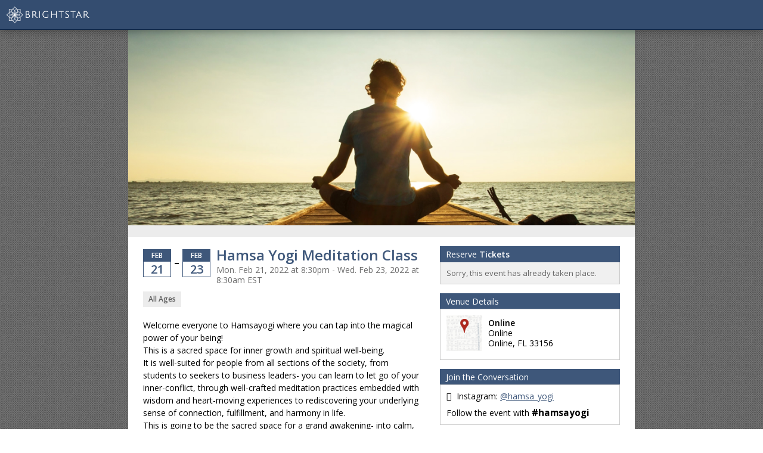

--- FILE ---
content_type: text/css
request_url: https://tickets.brightstarevents.com/assets/partners/brightstar/events/theme.css?v=2.7.1&sh=00b204e9800998ecf8427e
body_size: 536
content:
@keyframes loadingSpin {
  0% {
    transform: rotate(0deg);
    color: #172941;
  }
  50% {
    color: #8C99A7;
  }
  100% {
    transform: rotate(360deg);
    color: #172941;
  }
}
.animate--loading-spin {
  animation-name: loadingSpin;
  animation-duration: 750ms;
  animation-iteration-count: infinite;
  animation-timing-function: linear;
}

:root, .theme--light {
  --background-h: 0;
  --background-s: 0%;
  --background-l: 100%;
}

.theme--dark {
  --background-h: 0;
  --background-s: 0%;
  --background-l: 0%;
}

/**
 * Partner Settings
 */
/* Gloabls
---------------------------------------- */
/* Mixins
---------------------------------------- */
/* Working Space Below! Warning: untested and unstable~~~! */
/* Experemental Webkit/Moz Animations
---------------------------------------- */
@font-face {
  font-family: "icons";
  src: url("/assets/fonts/fontello/fontello.eot?6520#iefix") format("embedded-opentype"), url("/assets/fonts/fontello/fontello.woff?6520") format("woff"), url("/assets/fonts/fontello/fontello.ttf?6520") format("truetype"), url("/assets/fonts/fontello/fontello?6520#icons") format("svg");
  font-weight: normal;
  font-style: normal;
}
@font-face {
  font-family: "icons";
  src: url("/assets/fonts/fontello/fontello.eot?6520#iefix") format("embedded-opentype"), url("/assets/fonts/fontello/fontello.woff?6520") format("woff"), url("/assets/fonts/fontello/fontello.ttf?6520") format("truetype"), url("/assets/fonts/fontello/fontello?6520#icons") format("svg");
  font-weight: normal;
  font-style: normal;
}
@font-face {
  font-family: "Glyphish";
  src: url("/assets/fonts/glyphish/glyphish.eot#iefix") format("embedded-opentype"), url("/assets/fonts/glyphish/glyphish.woff") format("woff"), url("/assets/fonts/glyphish/glyphish.ttf") format("truetype"), url("/assets/fonts/glyphish/glyphish#Glyphish") format("svg");
  font-weight: normal;
  font-style: normal;
}
.color-primary {
  color: #766181;
}

.background-primary {
  background-color: #766181;
}

.color-secondary {
  color: #8e8593;
}

.background-secondary {
  background-color: #8e8593;
}

.border-primary {
  border-color: #766181;
}

.border-secondary {
  border-color: #8e8593;
}

body {
  font-family: "Open Sans", "Helvetica", "Arial", sans-serif;
}

h1, h2, h3, h4, h5 {
  font-family: "Open Sans", "Helvetica", "Arial", sans-serif;
}

footer .footer_wrap .bottom_bar .bottom_left a.bottom_logo {
  background-image: url(/assets/partners/brightstar/images/logo-light.png);
}

@media only screen and (max-width: 575px) {
  a.bottom_logo_mobile {
    width: 100%;
    height: 30px;
    background-image: url(/assets/partners/brightstar/images/logo-light.png);
  }
}

nav #nav_logo a {
  width: 200px;
  height: 30px;
  background-image: url(/assets/partners/brightstar/images/logo-light.png);
}
nav.navigation--lds #nav_logo a {
  background-image: url(/assets/partners/brightstar/images/logo-dark.png);
}

--- FILE ---
content_type: text/css;charset=UTF-8
request_url: https://tickets.brightstarevents.com/scheme/34520.css?hs=48817e6ea4&sh=00b204e9800998ecf8427e
body_size: 1999
content:
/*
 * Primary Color 		= 3e577a * Secondary Color 		= 000000 * Background Color  	= ffffff * Background Repeat  	= repeat * Background Image  	= //sc-schemes.s3.amazonaws.com/4531/background_image.png */


/* Globals */
body.event-page {
    background-color: #ffffff;
      background-image: url(//sc-schemes.s3.amazonaws.com/4531/background_image.png);    background-repeat: repeat;
    background-position: ;
    background-attachment:  }

body#multi-ticket {
    background-color: #ffffff;
      background-image: url(//sc-schemes.s3.amazonaws.com/4531/background_image.png);    background-repeat: repeat;
    background-position: ;
    background-attachment:  }

header.header--lds {
    background-color: #ffffff;
    background-image: url(//sc-schemes.s3.amazonaws.com/4531/background_image.png);    background-size: cover;
    background-position: center center;
}

/* body#multi-ticket {  background-color: #3e577a; } */
/* body#multi-ticket {  background-color: #3e577a; } */


.mobile-ticket__button-icon svg path { fill: #3e577a; }
.mobile-ticket__button-icon svg path { fill: #3e577a; }

.mobile-ticket__page-header, .mobile-ticket__page-footer { background-color: #3e577a; }

#sub_foot,
.locale-options { background-color: #3e577a; }
.locale-options li a:hover { background-color: #3e577a; }
.locale-options:before { border-color: transparent transparent #2f486b transparent; }
a, a:link, a:visited, .button--link { color: #3e577a;  }
h1, h2, h3, h4 { color: #3e577a; }
/*h1 { background-color: #3e577a; }*/
.bottom_bar { background-color: #3e577a; }

#mobile-tabs {
  background-color: #ffffff;
    background-image: url(//sc-schemes.s3.amazonaws.com/4531/background_image.png);    background-repeat: repeat;
    background-position: ;
    background-attachment: }

#mobile-tabs ul li.active { background-color: #3e577a; }
.mobile-title { background-color: #3e577a; }

/* Event Info (Seller Homepage) */
.event_info a:link, .event_info a:hover, .event_info a:visited { color: #3e577a; }
.date_block { border: 1px solid #3e577a; }
.month_row { background-color: #3e577a; }
.day_row { color: #3e577a; }
#warn_about_clearing #cancel_request,
.receipt-print-commands .print_tickets,
#checkout #submit,
#coupon_box input[type=button],
.grand-total-total #submit_form,
.custom_button,
label.add-to-order,
a.print_tickets,
a.print_tickets:hover,
#submit_member,
.custom_dark_button,
.event-button-wrapper a { background: #3e577a !important; border-color: #2f486b  }
.event-button-wrapper a:target,
.event-button-wrapper a:active { background: #2f486b; border-color: #253e61 }
.event_icon, .event_icon_upsell { color: #3e577a; }

a.btn-primary,
.btn-primary {
    color: white;
    background-color: #3e577a;
    border-color: #2f486b;
}
.touch .btn-primary:hover,
.no-touch .btn-primary:hover {
    background-color: #253e61;
}

.btn-transparent {
  color: #3e577a;
}

/* Nav Buttons */
nav { background-color: #344d70 !important;
    border-bottom: 1px solid #0c2548;
    border-top: 1px solid #; }
.nav_button, ul#order_stats_total strong { color: #3e577a; }

ul#order_stats_total,
#order_stats_buttons .checkout_btn { background-color:  #3e577a !important; }

/* Colorbox */
#cboxOverlay{ background: rgba(0,0,0,0.7) !important; }

/* Listing Page */
.whos_title,
#venue_info_header,
.purchasetitle,
.has_event_style1 { background-color: #3e577a !important; }
.subtotal-row { color: #3e577a; }
.grand-total h2 span,
.showtitle { color: #3e577a; }
#whereami-linefill { background: #3e577a; border: 1px solid #344d70;}
.stepone #whereami-bubbleone .number,
.steptwo #whereami-bubbleone .number,
.steptwo #whereami-bubbletwo .number,
.stepthree #whereami-bubbleone .number,
.stepthree #whereami-bubbletwo .number,
.stepthree #whereami-bubblethree .number,
.stepfour #whereami-bubbleone .number,
.stepfour #whereami-bubbletwo .number,
.stepfour #whereami-bubblethree .number,
.stepfour #whereami-bubblefour .number,
.listing-block--header
{ background-color: #3e577a !important; }

/* Questions */
/* .questions_wrapper form#questions .showinfo input:focus,
.questions_wrapper form#questions .showinfo input:active,
.questions_wrapper form#questions .showinfo select:focus,
.questions_wrapper form#questions .showinfo select:active { border: 2px solid #3e577a; } */
.questions_wrapper form#questions .showinfo input[type=submit] { background: #3e577a; border-color: #2f486b }
.questions_wrapper form#questions .showinfo input[type=submit]:focus { border-width: 1px; }
.questions_wrapper form#questions .showinfo input[type=submit]:active { border-width: 1px; }
*/
/* Calendar */
.ui-datepicker-current-day { background-color: e#3e577a !important; }
.more-events a { background-color: #3e577a; }
table#calendar tbody tr td.today { background: #ffffff;  }
.has-events ul li a,
table#calendar caption { background-color: #3e577a;}

/* Checkout */
#checkout-page .countdown { color: #3e577a !important; }

/* Receipt Page */
.receipt .notice { background-color: #3e577a !important; color: white; }

/* Incentix */
.incentix-modal-body textarea:hover, .incentix-modal-body textarea:focus { border: 1px solid #3e577a !important;}
.incentix-modal-header a.post-username,
.incentix-modal-header a.tweet-username { color: #3e577a !important; }
.incentix-modal .incentix-modal-footer {
    padding: 0 15px 15px 15px; }
    .incentix-modal .incentix-modal-footer input {
      border-radius: 5px;
      -webkit-border-radius: 5px;
      -moz-border-radius: 5px;
      -k-border-radius: 5px;
      -o-border-radius: 5px;
      background-color: #3e577a;
      background-image: linear-gradient(top, #3e577a, #344d70);
      background-image: -moz-linear-gradient(top, #3e577a, #344d70);
      background-image: -webkit-gradient(linear, left top, left bottom, color-stop(0, #3e577a), color-stop(1, #344d70));
      background-image: -o-linear-gradient(top, #3e577a, #344d70);
      filter: progid:DXImageTransform.Microsoft.gradient(startColorstr='#3e577a', endColorstr='#344d70');
      -ms-filter: "progid:DXImageTransform.Microsoft.gradient(startColorstr='#3e577a', endColorstr='#344d70')";
      -pie-background: linear-gradient(#3e577a, #344d70);
      text-shadow: 0 1px 0 rgba(0, 0, 0, 0.4);
      -webkit-text-shadow: 0 1px 0 rgba(0, 0, 0, 0.4);
      -moz-text-shadow: 0 1px 0 rgba(0, 0, 0, 0.4);
      font-weight: bold;
      color: white;
      width: 100%;
      height: 40px;
      border: 1px solid #ddd;
      cursor: pointer;
      font-size: 14px; }
      .incentix-modal .incentix-modal-footer input:hover {
        background-color: #344d70;
        background-image: linear-gradient(top, #344d70, #344d70);
        background-image: -moz-linear-gradient(top, #344d70, #344d70);
        background-image: -webkit-gradient(linear, left top, left bottom, color-stop(0, #344d70), color-stop(1, #344d70));
        background-image: -o-linear-gradient(top, #344d70, #344d70);
        filter: progid:DXImageTransform.Microsoft.gradient(startColorstr='#344d70', endColorstr='#344d70');
        -ms-filter: "progid:DXImageTransform.Microsoft.gradient(startColorstr='#344d70', endColorstr='#344d70')";
        -pie-background: linear-gradient(#344d70, #344d70); }
      .incentix-modal .incentix-modal-footer input:disabled {
          text-shadow: 0 1px 0 rgba(255, 255, 255, 0.4);
            -webkit-text-shadow: 0 1px 0 rgba(255, 255, 255, 0.4);
            -moz-text-shadow: 0 1px 0 rgba(255, 255, 255, 0.4);
        background-color: #f3f2f3;
        background-image: linear-gradient(top, #f3f2f3, #b1b1b1);
        background-image: -moz-linear-gradient(top, #f3f2f3, #b1b1b1);
        background-image: -webkit-gradient(linear, left top, left bottom, color-stop(0, #f3f2f3), color-stop(1, #b1b1b1));
        background-image: -o-linear-gradient(top, #f3f2f3, #b1b1b1);
        filter: progid:DXImageTransform.Microsoft.gradient(startColorstr='#f3f2f3', endColorstr='#b1b1b1');
        -ms-filter: "progid:DXImageTransform.Microsoft.gradient(startColorstr='#f3f2f3', endColorstr='#b1b1b1')";
        -pie-background: linear-gradient(#f3f2f3, #b1b1b1);
        color: #aaa;
        cursor: normal !important; }

.receipt .notice { background-color: #3e577a !important; color: white; }

.captcha_submit { background: #2f486b; border-color: #253e61 }

/* Upsell */
#upsell-table .upsell-table-table .upsell-event-footer strong { color: #3e577a; }
#upsell-table .upsell-table-table .upsell-event-teaser .event_icon_upsell, #upsell-table .upsell-table-table .upsell-event-footer .event_icon_upsell { background-color: #3e577a; color: white; }

.questions-event--lds .button--primary,
.btn-primary,
.btn-submit {
    background-color: #3e577a;
    border-color: #253e61;
}

.questions-event--lds .button--primary:hover,
.btn-primary:hover,
.btn-submit:hover {
    background-color: #2f486b;
    border-color: #112a4d;
}

div.flasher div.cookie {border-bottom-color: #577093;
  border-top-color: #6b84a7;
  background: #617a9d;
}
div.flasher div.cookie:after {
  background: #577093;
}
div.flasher div.cookie:after {
  border-color: #6b84a7;
}
div.flasher div.cookie a:link, div.flasher div.cookie a:visited, div.flasher div.cookie a:active {
  color:  #cae3ff;
}
div.flasher div.cookie a:hover {
  color: #f2ffff;
}
div.flasher div.cookie ul li {
  border-top: 1px solid #6b84a7;
  border-bottom: 1px solid #577093;
}
/* Custom CSS Blurb */
